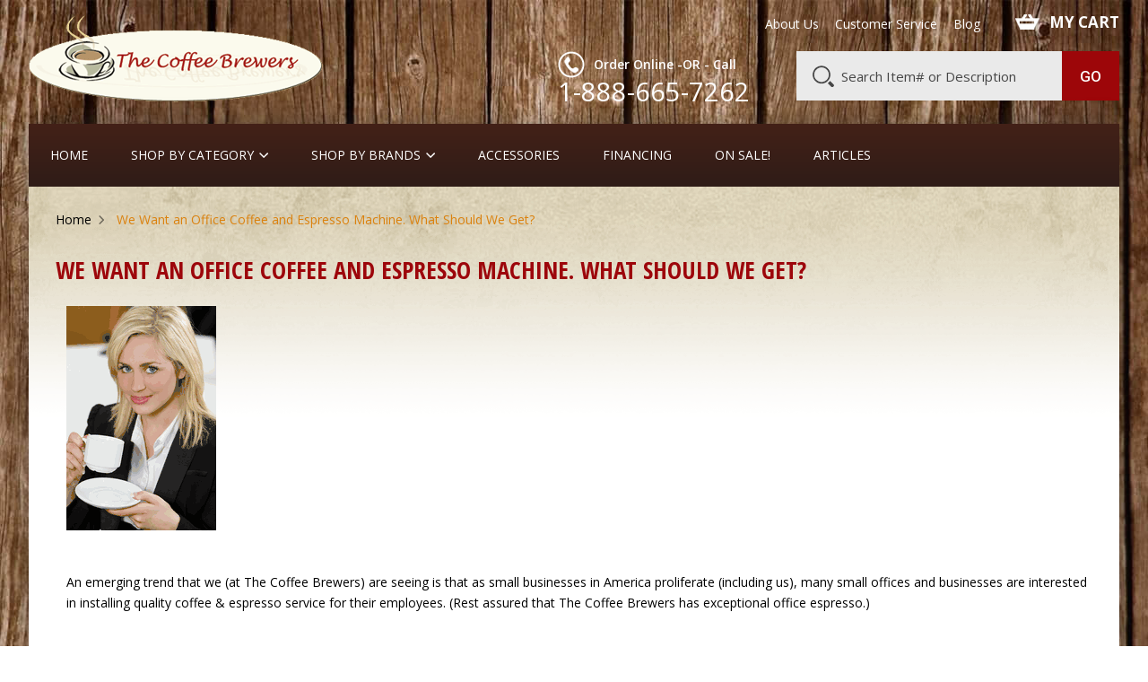

--- FILE ---
content_type: text/html
request_url: https://www.thecoffeebrewers.com/officecoffee.html
body_size: 14954
content:
<!DOCTYPE html PUBLIC "-//W3C//DTD XHTML 1.0 Strict//EN" "http://www.w3.org/TR/xhtml1/DTD/xhtml1-strict.dtd"><html><head><title>We Want an Office Coffee and Espresso Machine. What Should We Get?</title><meta name="keywords" content="We Want an Office Coffee and Espresso Machine. What Should We Get? " /><meta name="description" content="We Want an Office Coffee and Espresso Machine. What Should We Get? - An emerging trend that we (at The Coffee Brewers) are seeing is that as small businesses in America proliferate (including us), ..." /><meta http-equiv="X-UA-Compatible" content="IE=edge">
<meta name="format-detection" content = "telephone=no">
<meta name="viewport" content="user-scalable=no, width=device-width, initial-scale=1, maximum-scale=1.0">
<link rel="icon" type="image/ico" href="https://sep.turbifycdn.com/ty/cdn/yhst-14463325294384/favicon.ico"> 
<link href="https://fonts.googleapis.com/css?family=Open+Sans:300,300i,400,400i,600,600i,700,700i,800,800i" rel="stylesheet"> 
<link href="https://fonts.googleapis.com/css?family=Open+Sans+Condensed:300,300i,700&amp;subset=cyrillic,cyrillic-ext,greek,greek-ext,latin-ext,vietnamese" rel="stylesheet">
<link href="https://fonts.googleapis.com/css?family=Roboto:100,100i,300,300i,400,400i,500,500i,700,700i,900,900i" rel="stylesheet">
<link rel="stylesheet" type="text/css" href="main.css">
<link rel="stylesheet" type="text/css" href="https://sep.turbifycdn.com/ty/cdn/yhst-14463325294384/owl.carousel.min.css">
<link rel="stylesheet" type="text/css" href="responsive.css">
<link rel="stylesheet" type="text/css" href="https://sep.turbifycdn.com/ty/cdn/yhst-14463325294384/jquery.mmenu.all.css">
<link rel="stylesheet" type="text/css" href="https://sep.turbifycdn.com/ty/cdn/yhst-14463325294384/animate.css">
<!-- Global site tag (gtag.js) - Google Analytics -->
<script async src="https://www.googletagmanager.com/gtag/js?id=UA-31675416-1"></script>
<script>
  window.dataLayer = window.dataLayer || [];
  function gtag(){dataLayer.push(arguments);}
  gtag('js', new Date());

  gtag('config', 'UA-31675416-1');
</script><script language="javascript" type="text/javascript" src="https://sep.turbifycdn.com/ty/cdn/yhst-14463325294384/scFrameWork.js?t=1756565225&"></script>
<!--Solid Cactus Click to enlarge v3.0.2-->
<script language="javascript" type="text/javascript" src="https://sep.turbifycdn.com/ty/cdn/yhst-14463325294384/scImageEnlarge.js?t=1756565225&"></script><link rel="stylesheet" type="text/css" href="https://sep.turbifycdn.com/ty/cdn/yhst-14463325294384/scImageEnlarge.css?t=1756565225&"></head><body><div id="wrapper"><div class="container"> <header class="header">
        <div class="inner-header">
            <div class="top-header"> 
                  <div class="top-left">
                       <a href="#menu" class="nav_btn"><img src="https://sep.turbifycdn.com/ty/cdn/yhst-14463325294384/menu-icon.png" alt=""></a>
                        <div class="logo">
                           <a href="index.html"><img src="https://sep.turbifycdn.com/ty/cdn/yhst-14463325294384/logo.png" alt="coffee-brewers" title="coffee-brewers"></a>
                        </div>
                    </div> 
                  <div class="top-right">
                                <div class="head-top">
                                    <div class="top-menu wow animated fadeIn">
                                        <ul>
                                            <li><a href="info.html">About Us</a></li>
                                            <li><a href="service.html">Customer Service</a></li>
                                            <li><a href="http://blog.thecoffeebrewers.com/">Blog</a></li>
                                        </ul>
                                    </div>
                        
                                <div class="cart wow animated fadeIn"><a href="https://order.store.turbify.net/cgi-bin/wg-order?yhst-14463325294384"> MY CART</a></div>
                                 <div class="moblie-cart wow animated fadeIn"><a href="https://order.store.turbify.net/cgi-bin/wg-order?yhst-14463325294384"><img src="https://sep.turbifycdn.com/ty/cdn/yhst-14463325294384/my-cart.png" alt="cart" title="cart"></a></div>
                            </div>
                            
                            <div class="head-bottem">
                               <div class="call wow animated fadeIn">
                                    <div class="desktop-call"><p>Order Online -OR - Call</p> <span>1-888-665-7262</span></div>
                                    <div class="tab-call"><p>Order Online -OR - Call</p> <a href="tel:+1-888-665-7262"><span>1-888-665-7262</span></a></div>
                                    <div class="mob-call"><a href="tel:1-888-665-7262"><img src="https://sep.turbifycdn.com/ty/cdn/yhst-14463325294384/phone-icon.png" alt="call" title="call"></a></div>
                               </div>
                            
                        <div class="desktop-search">
<form method="GET" action="nsearch.html" id="searcharea">                         <input name="vwcatalog" type="hidden" value="yhst-14463325294384">
                          <input name="query" input placeholder="Search Item# or Description" type="text" />
                          <input type="submit" class="search-btn" value="Go" />
</form>
                      </div>
                    </div>
                    
                         <div class="mob-search">
                             <div class="search-icn"><img src="https://sep.turbifycdn.com/ty/cdn/yhst-14463325294384/search-icon.png" alt="Search" title="Search" /></div>
                                 <div class="search-div">
                                 <form method="GET" action="nsearch.html" id="searcharea">
                                  <input name="vwcatalog" type="hidden" value="yhst-14463325294384">
                                 <input name="query" input placeholder="Search Item# or Description" type="text" />
                                  <input value="Submit" type="submit" class="search-btn" />
                                 </form>
                                </div>
                             </div>
                         </div> 
                </div>
             </div>  
</header><div class="shadow-box"><div class="menu-sec"><a href="#menu" class="nav_btn"><img src="https://sep.turbifycdn.com/ty/cdn/yhst-14463325294384/menu-icon.png" alt=""></a><div class="desktop-menu"><ul><li><a href="index.html">Home</a></li><li class="open"><a href="#">SHOP BY CATEGORY</a><ul  class="megha"><li class="has-menu"><a href="accessories1.html">Accessories</a></li><li class="has-menu"><a href="airpots.html">Airpots & Urns</a></li><li class="has-menu"><a href="basuceandmat.html">Barista Supplies</a></li><li class="has-menu"><a href="caclsi.html">Cleaner Sinks w/Sprayers</a></li><li class="has-menu"><a href="clsu.html">Cleaners and Tools</a></li><li class="has-menu"><a href="mecamaesca.html">Coffee Dosing Scoops</a></li><li class="has-menu"><a href="commcoffee.html">Coffee Brewers</a></li><li class="has-menu"><a href="storagebins.html">Coffee Canisters & Bins</a></li><li class="has-menu"><a href="allgrinders.html">Coffee Grinders</a></li><li class="has-menu"><a href="coffee-tampers.html">Coffee Tampers</a></li><li class="has-menu"><a href="waesugcresets.html">Creamers & Sugar Bowls</a></li><li class="has-menu"><a href="coset.html">Cream, Sugar, Stir-Stix</a></li><li class="has-menu"><a href="harvest20oz.html">Cup&Saucer - set of 2 (20 oz) </a></li><li class="has-menu"><a href="espresscups.html">Demitasse Cups</a></li><li class="has-menu"><a href="demitasse-spoons.html">Demitasse Spoons</a></li><li class="has-menu"><a href="esprmachines.html"><b>ESPRESSO MACHINES</b></a></li><li class="has-menu"><a href="presspots.html">French Press</a></li><li class="has-menu"><a href="freq.html">Frothing Pitchers, etc.</a></li><li class="has-menu"><a href="hotwahe.html">Hot Water Steam Units</a></li><li class="has-menu"><a href="giftideas.html">Gift Ideas</a></li><li class="has-menu"><a href="knockboxes.html">Knockboxes</a></li><li class="has-menu"><a href="laartsu.html">Latte Art Supplies</a></li><li class="has-menu"><a href="fridgeboxes.html">Milk Refrigerators</a></li><li class="has-menu"><a href="otesma.html">Stovetop Espresso Pots</a></li><li class="has-menu"><a href="syrupssauces.html">Syrups, Sauces & Racks</a></li><li class="has-menu"><a href="tasu.html">Take-Out Cups, Lids, etc.</a></li><li class="has-menu"><a href="teapots.html">Teapots, Urns, Tea Chests</a></li><li class="has-menu"><a href="thermos.html">Thermal Carafes</a></li></ul></li><li class="open"><a href="shop-by-brand.html">Shop By Brands </a><ul class="megha"><li class="has-menu"><a href="coma.html">Commercial Espresso Machines</a></li><li class="has-menu"><a href="elektrapage.html">Elektra</a></li><li class="has-menu"><a href="gaggiapage.html">Gaggia</a></li><li class="has-menu"><a href="juracapresso.html">Jura</a></li><li class="has-menu"><a href="lapavonipage.html">LaPavoni</a></li><li class="has-menu"><a href="pasquinipage.html">BEZZERA</a></li><li class="has-menu"><a href="ranciliopage.html">Rancilio</a></li><li class="has-menu"><a href="vibiemme.html">Vibiemme</a></li></ul></li><li><a href="accessories1.html">Accessories</a></li><li><a href="leasing.html">Financing</a></li><li><a href="salepage.html">On Sale!</a></li><li><a href="articles.html">Articles</a></li></ul></div><div class="sticky-right"><div class="mob-call-sticky"><a href="tel:+1-888-665-7262"><img src="https://sep.turbifycdn.com/ty/cdn/yhst-14463325294384/phone-icon.png" alt="call" title="call"></a></div><div class="search-btn-sticky"><span class="search"><a href="javascript:;"><img src="https://sep.turbifycdn.com/ty/cdn/yhst-14463325294384/sticky-search-icon.png" alt="search" title="search"></a></span><div class="search-div"><form method="GET" action="nsearch.html" id="searcharea"><input name="vwcatalog" type="hidden" value="yhst-14463325294384"><input name="query" input placeholder="Search Item# or Description" type="text" /><input value="Submit" type="submit" class="search-btn" /></form></div></div><div class="my-cart-sticky"><div class="cart"><a href="https://order.store.turbify.net/yhst-14463325294384/cgi-bin/wg-order?yhst-14463325294384"></a></div></div></div><div class="mobile-nav"><nav id="menu"><ul><li class="active"><a href="index.html">Home</a></li><li class="open"><a href="#">SHOP BY CATEGORY</a><ul><li class="has-menu"><a href="accessories1.html">Accessories</a></li><li class="has-menu"><a href="airpots.html">Airpots & Urns</a></li><li class="has-menu"><a href="basuceandmat.html">Barista Supplies</a></li><li class="has-menu"><a href="caclsi.html">Cleaner Sinks w/Sprayers</a></li><li class="has-menu"><a href="clsu.html">Cleaners and Tools</a></li><li class="has-menu"><a href="mecamaesca.html">Coffee Dosing Scoops</a></li><li class="has-menu"><a href="commcoffee.html">Coffee Brewers</a></li><li class="has-menu"><a href="storagebins.html">Coffee Canisters & Bins</a></li><li class="has-menu"><a href="allgrinders.html">Coffee Grinders</a></li><li class="has-menu"><a href="coffee-tampers.html">Coffee Tampers</a></li><li class="has-menu"><a href="waesugcresets.html">Creamers & Sugar Bowls</a></li><li class="has-menu"><a href="coset.html">Cream, Sugar, Stir-Stix</a></li><li class="has-menu"><a href="harvest20oz.html">Cup&Saucer - set of 2 (20 oz) </a></li><li class="has-menu"><a href="espresscups.html">Demitasse Cups</a></li><li class="has-menu"><a href="demitasse-spoons.html">Demitasse Spoons</a></li><li class="has-menu"><a href="esprmachines.html"><b>ESPRESSO MACHINES</b></a></li><li class="has-menu"><a href="presspots.html">French Press</a></li><li class="has-menu"><a href="freq.html">Frothing Pitchers, etc.</a></li><li class="has-menu"><a href="hotwahe.html">Hot Water Steam Units</a></li><li class="has-menu"><a href="giftideas.html">Gift Ideas</a></li><li class="has-menu"><a href="knockboxes.html">Knockboxes</a></li><li class="has-menu"><a href="laartsu.html">Latte Art Supplies</a></li><li class="has-menu"><a href="fridgeboxes.html">Milk Refrigerators</a></li><li class="has-menu"><a href="otesma.html">Stovetop Espresso Pots</a></li><li class="has-menu"><a href="syrupssauces.html">Syrups, Sauces & Racks</a></li><li class="has-menu"><a href="tasu.html">Take-Out Cups, Lids, etc.</a></li><li class="has-menu"><a href="teapots.html">Teapots, Urns, Tea Chests</a></li><li class="has-menu"><a href="thermos.html">Thermal Carafes</a></li></ul></li><li class="open"><a href="shop-by-brand.html">Shop By Brands </a><ul><li class="has-menu"><a href="coma.html">Commercial Espresso Machines</a></li><li class="has-menu"><a href="elektrapage.html">Elektra</a></li><li class="has-menu"><a href="gaggiapage.html">Gaggia</a></li><li class="has-menu"><a href="juracapresso.html">Jura</a></li><li class="has-menu"><a href="lapavonipage.html">LaPavoni</a></li><li class="has-menu"><a href="pasquinipage.html">BEZZERA</a></li><li class="has-menu"><a href="ranciliopage.html">Rancilio</a></li><li class="has-menu"><a href="vibiemme.html">Vibiemme</a></li></ul></li><li><a href="accessories1.html">Accessories</a></li><li><a href="leasing.html">Financing</a></li><li><a href="salepage.html">On Sale!</a></li><li><a href="info.html">About</a></li><li><a href="service.html">Customer Service</a></li><li><a href="blog.html">Blog</a></li></ul></nav></div></div><div class="innerpage-container"><div class="breadcrumb wow animated fadeIn"><ul><li><a href="index.html">Home</a></li><li>We Want an Office Coffee and Espresso Machine. What Should We Get?</li></ul></div><div class="page-heading wow animated fadeIn"><h1>We Want an Office Coffee and Espresso Machine. What Should We Get?</h1></div><div class="static-content listing-peragraph"><div class="static-content-image"><img src="https://s.turbifycdn.com/aah/yhst-14463325294384/we-want-an-office-coffee-and-espresso-machine-what-should-we-get-28.gif" width="167" height="250" border="0" hspace="0" vspace="0" alt="We Want an Office Coffee and Espresso Machine. What Should We Get?" /></div><p><html>
<font size="2">
<p>
An emerging trend that we (at The Coffee Brewers) are seeing is that as small businesses in America proliferate (including us), many small offices and businesses are interested in installing quality coffee & espresso service for their employees. (Rest assured that The Coffee Brewers has exceptional office espresso.)
</p><p>
This is an excellent "perq" for employees, and it also keeps the employees in the office longer. Why should they run out to Starbucks and spend a fortune, when they could make quality coffee or espresso at the office (and continue working)? Or at least, your employees could increase their communication and teaming within the office by chatting at the coffee machine. This is much better than having them run across the street to Starbucks, and your employees will be grateful to you for sparing them the money this would cost at Starbucks.
</p><p>
We frequently get calls from offices (usually by an Administrative Assistant that was assigned to figure this out), and most of those calls are very similar. There is usually a long list of functionality and other requirements that were specified by "the boss" who doesn't understand very much about coffee and espresso equipment. Most of the functionality and "requirements" that we hear are the same in every office. And of course, there is a budget.
</p><p>
At The Coffee Brewers, we fully understand that most working people who are not in the coffee business don't have much familiarity with how coffee and espresso drinks are made, nor do they have a realistic expectation as to what certain functionality is likely to cost. Many times, the list of "requirements" are mutually conflicting requirements, and the budget is a number made up by someone who doesn't know what espresso equipment should cost.
</p><p>
To give you an example, try going to your local car dealer and saying, "I want a nice car. I would like enough room to fit my 4 kids and their friends and their sports equipment when we go to games, but I also like the feel of the road, and would like to be able to do some sporty driving. When cruising on an open highway, I would like to be able to accellerate to 120 MPH (of course, without the kids in the car) and want the car to handle pretty well at that speed. And by the way, when I go on vacation to the lake, I need to tow my boat with it. I also believe in conservation, so I want something that gets about 35 miles to the gallon. My husband/wife says that we can afford to spend about $15,000, but not much more."
</p><p>
An unscrupulous car dealer would tell you that he has just the car for you, and would sell you a $15,000 car that would not meet any of your objectives. A scrupulous dealer would have an honest talk with you, and would figure out which of your "wants" is the most important to you, including your budget. We, at The Coffee Brewers, don't want to sell you something that you won't be happy with. The purpose of this article is to explain what your reasonable expectations should be, both in terms of pricing and functionality for office coffee equipment.
</p><p>
The truth is that you will likely not get every feature that you want, and you will likely spend more money than you had initially guessed to get good quality equipment that will work well for you. But if you heed our advice, you will not waste your money on equipment that won't really do what you need it to.
</p><p>
We will explain all of this by running through the usual features that are sought in office coffee and espresso service. We will explain what each general feature entails, and we will offer a few pointers and suggestions.
</p><p><b>
"We Want Push-Button Simplicity"
</b></p><p>
Usually, the first requirement that people have is that the machinery have push button simplicity so that people need not know much about how to operate the equipment. They would like for any employee to be able to simply push a button to get their choice of coffee, espresso, cappuccino, latte, or tea, with the coffee ground fresh to order. This is a very reasonable and a nice objective, but not a realistic one unless money is of no consequence.
</p><p>
We do carry commercial equipment that will do all of this for you. For example, we carry a <a href="egro5511.html">Rancilio Egro 5511</a> Superautomatic which grinds the coffee to order, and makes a range of coffee drinks with the push of a button. It does not froth the milk and add it automatically. A steam wand on the machine must be used by the operator to froth the milk in a pitcher, and then pour it into espresso for cappuccino. This retails for about $13,000. For $19,000, the <a href="egro5513.html">Rancilio Egro 5513</a> Ultra Automatic will automatically froth milk and add it for you. We have similar machines by FAEMA in the same price range. Our guess is that this is a lot more than you had planned on spending for "simplicity."
</p><p>
We do carry home versions of espresso machines that can do similar things for about 10X less in price. Under our "<a href="suesma.html">Superautomatic</a>" and "<a href="ulauescoce.html">Ultra-Automatic</a>" categories in our "<a href="esma1.html">Home Espresso Machines</a>" section, you will find some very nice models made by Bosch, Gaggia, Saeco, and Solis. Any of these will work nicely in the home, but you should only consider the higher-end (over $1,5000) for office use. And there are some big caveats that come with this:
<ul><li>
These machines are not made to produce large volumes of drinks (e.g., 50+ per day). They are meant for home use (e.g., 10-20 drinks a day). While you can use them more heavily than this, you should expect to wear the machine out pretty quickly if you do.
</li><li>
It is not a good idea to have many people playing around with the machine and constantly changing the settings. Two things will happen if you do. First, those who don't know how to use the machine will tend to get random strengths and volumes of coffee, as the settings are always being changed. If the coffee is not consistent, people will not like it, and will stop using it. This defeats the purpose. The only way to avoid this is for everyone to know how to change the settings, and for everyone to change them to their liking for each cup. This is no longer "push button simplicity." Second, sooner or later you will break the machine - especially if you keep adjusting the grinder. If you get a machine like this, it is best to have one person set it up, and to tell everyone else to leave it as is, and not to keep altering the settings.
</li><li>
While the "<a href="ulauescoce.html">Ultra-Automatics</a>" have what is usually called a "cappuccinatore" feature (a mechanism that draws milk from a container, froths it, and adds it to the coffee), this is more of a curiosity in machines in this price range, and you may be disappointed with the results. While these can work for you, don't count on it. This feature works great in our $19,000 commercial machines. In home machines, it is usually more trouble than it's worth. The fact that all of these machines also have an external steam wand (for the manual frothing of milk) belies the fact that you are generally better off doing it yourself. So plan on everyone learning to froth milk. It isn't hard to learn. The problem is that people will have to be considerate, and clean up after themselves.
</li></ul></p>
<p>
In a small office (say 5-6 people) a <a href="suesma.html">superautomatic</a> in the $1,500+ range can work nicely if you follow the advice above. In an office of 20+ people, you shouldn't try it. You should look at the <a href="smcomaforsms.html">small espresso machines made for commercial use.</a> These do not grind the coffee and do everything at the push of a button. People will have to learn to make espresso.
</p><p>
If you have a medium sized office and can afford it, there are medium sized commercial superautomatics that are about half the price of the large $14,000-$19,000 machines that we've already discussed. In fairness, the large machines that were discussed are capable of making 100-200 drinks per hour. You probably don't need this in an office (unless you are a huge company).
</p><p>
In the $8,000 range, we carry a line of mid-sized superautomatic machines will do it all at a more moderate volume (e.g., 100-200 drinks per day). This is well above the capability of a home machine, but below what you would need in a busy coffee shop. It might be just right for a medium to large office. Take a look at our <a href="	wmfseries1400.html">WMF Series 1400</a>  superautomatics in our Commercial Espresso Machines section.
</p><p>
WMF is a company that has been providing high-end restaurants and hotels with fine dining equipment (including tableware) in the US for over 150 years. The <a href="wmfseries1400.html">WMF Series 1400</a>  superautomatic coffee and espresso machines were designed and manufactured in Germany for upscale hotel use. There are three models of the <a href="wmfseries1400.html">WMF Series 1400</a>  superautomatic machines.
</p><p>
All <a href="wmfseries1400.html">WMF Series 1400s</a> have two hoppers for coffee beans so that you can have two different coffees: an espresso blend and a regular coffee blend. Two of the models also have a third hopper for cocoa powder that allows you to make hot chocolate, mocha, and other chocolate-based coffee drinks. One of the machines has a split hopper for powders so that you can use a second powder (e.g., vanilla). And all of these machines have a cold milk input, and will froth or steam the milk to order. While you can simply run the milk line into a milk container on the counter, the <a href="wmfseries1400.html">WMF Series 1400</a> machines have an optional <a href="wmf1400fridge.html">milk refrigerator</a> that fits inside the machine and keeps the milk cold.
</p><p>
But if the <a href="wmfseries1400.html">WMF Series 1400</a> machines are outside your budget, another option that you should consider is getting one of our "<a href="stations.html">Single Brew Hot beverage Systems</a>" by Cafejo. These do not make canonical espresso, but they make a wide range of hot coffee and tea beverages in single cup servings using pods.
</p><p>
The <a href="cj1000.html">CJ-1000</a> is a pod brewer. You simply choose a coffee pod or tea pod (we carry <a href="copods.html">22 different kinds of coffee pods</a> and <a href="teapods.html">13 kinds of tea pods</a>), place it into a tray, and push a button. The <a href="cj1000.html">CJ-1000</a> also has a hot-water spigot so that your employees can make hot cocoa or soup (e.g., ramen). It sells for about $1,000.
</p><p>
The <a href="cj2000.html">CJ-2000</a> is a little fancier. In addition to the features of the <a href="cj1000.html">CJ-1000</a>, the <a href="cj2000.html">CJ-2000</a> also has two internal powder hoppers, and will automatically blend <a href="vanilla.html">cocoa or vanilla powder</a> into your pod-based coffee or tea beverage to make a much wider range of drinks, including one called "cappuccino" (which is not a canonical cappuccino, but which is rich and creamy nonetheless). 
</p><p>
<b>"We Want Coffee, Espresso, Cappuccino, Latte, Etc."</b>
</p><p>
Again, this is totally reasonable, and it is good to offer the entire range of hot beverages. While you many not be one of them, many people that ask do not realize (at first) that coffee and espresso are different concoctions, and that each requires different equipment. (Cappuccino and latte are beverages based on espresso.)
</p><p>
Thus, there is no such thing as a "Coffee & Espresso Machine," although some of the superautomatic espresso machines will make a more voluminous and diluted espresso drink (called an "Americano") that is similar to coffee. If you want espresso, and if you also want good drip coffee, you will need to buy an espresso machine AND a drip coffee machine. That's the fact.
</p><p>
If you have a large office, you should consider getting a <a href="commcoffee.html">commercial drip coffee machine</a>. The very low end of this category are simple <a href="pourovers.html">pourover drip coffee brewers</a> that we sell for under $400. (A "pourover" is a machine that you fill with water manually.) <a href="automatics.html">Plumbed automatic coffee brewers</a> will run $600 or more, and the fancier <a href="precisionbrew.html">digital precision coffee brewers</a> (with microprocessor controls to do brewing profiles) will run at $800-$1,000.
</p><p>
If you want to spend a little less, look at our <a href="brewers.html">coffee brewers in the home and office category</a>. These are nearly the same machines. The difference is that the commercial machines are NSF certified, which is a required certification for commercial food service (e.g., in a restaurant). They are slightly more rugged, although the machines in the Home and Office category will work just fine in a medium sized office (30 people or less).
</p><p>
For espresso, if you have read the preceding section, and think that you can get by with a <a href="suesma.html">home superautomatic espresso machine</a>, then fine. But if you have a larger office, you should probably get a <a href="smcomaforsms.html">small commercial espresso machine</a>, which will cost about $2,000. People that want espresso will need to learn how to load the portafilter with coffee, how to tamp the coffee correctly, and how to turn the machine on and off (there are semiautomatic and automatic versions).
</p><p>
More importantly, people will need to learn to be considerate, and to clean up when they are done. In addition, to keep your espresso machine functioning for a long life, you will need to use softened (or distilled) water, and you will have to clean it daily by running a backwash. Everyone in the office needs to be told not to fill the machine with tap water.
</p><p>
You can read about how to do all of these things (tamping coffee, and operating and cleaning the espresso machine) in our articles under "<a href="bate.html">Barista Techniques</a>." None of them are hard. But someone in your office will have to be responsible for cleaning the espresso machine every day. It should be backwashed at least weekly, and even more if used heavily. If you don't do this, the machine will break down and become unusable over time. 
</p><p>
<b>"We Want Freshly Ground Coffee"</b>
</p><p>
This is an excellent idea, and it will make for better coffee and espresso. In fact for espresso, it is almost a "must," as the quality of espresso can be very sensitive to the recency of the grind. In addition, doing a good espresso extraction requires that the granularity of the grind be "just so," and sometimes the grind needs to be adjusted. The best way to do this is with an espresso grinder.
</p><p>
An "espresso grinder" is just a <a href="allgrinders.html">coffee grinder</a> that is set up to accommodate the portafilter from your espresso machine. (The portafilter is the handle and basket that holds the ground coffee.) Many espresso grinders have a "dosing function." The "doser" is a cylindrical piece in the bottom of the grinding chamber that has (usually) six compartments, each of which holds a dose of coffee. The dosing lever is on the outside of the coffee grinder. When you pull the dosing lever, the doser is rotated 1/6 of a turn, and it drops a dose of coffee into your portafilter basket.
</p><p>
To grind coffee for espresso, fill the hopper with coffee beans, and turn the grinder on to fill the dosing chamber with ground coffee. Use the doser to fill the portafilter, and then make espresso. Whenever the level of coffee in the dosing chamber gets low, you will need to turn the grinder on to refill it. At the end of the day, you should not leave ground coffee in the dosing chamber. It will lose flavor, and will absorb moisture. This is bad for the espresso, and bad for the grinder.
</p><p>
Empty the dosing chamber by repeatedly pulling the dosing lever. You can even open up the chamber and sweep it out with a grinder brush. You should pour any unground beans left in the hopper into an airtight container for storage overnight. Similarly, save the ground coffee in an airtight container. You should not use leftover ground coffee for espresso, but it will be just fine for drip coffee.
</p><p>
If you have a small office (5 people), a <a href="coffeegrinders1.html">home grinder</a> in the $200 range will be adequate. For a medium to large office (20+ people), you will need to get a <a href="mediumgrinders.html">medium sized commercial coffee grinder</a>, which will cost $400-$600. If you choose the same brand grinder as your espresso machine, the loading bay of the grinder will fit your portafilter.
</p><p>
We do not recommend using the espresso grinder to grind coffee for your drip coffee. Drip coffee requires a coarser grind, and it is not advisable to keep changing the settings on your espresso grinder, or your espresso will not be consistent. The taste of drip coffee is not as sensitive to the freshness of the grind. If you are on a budget, use <a href="coco.html">pre-ground coffee</a> for drip coffee.
</p><p>
But if you want to grind fresh coffee for drip coffee, you should get a second grinder. If you have a very large office, and will be grinding LOTS of coffee, consider buying a <a href="retailgrind.html">retail coffee grinder</a>. This the type of grinder that you see in grocery stores, for grinding bulk roasted coffee beans. These will cost between $700-$1,000.
</p><p>
We also carry commercial drip coffee machines that have grinders in them, and that grind coffee "to order" immediately before brewing it (see our "<a href="grindandbrews.html">Grind-and-Brew Systems</a>"). These are very nice, and make great drip coffee. But many people are shocked to learn that they cost over $2,000.
</p><p>
<b>"We Want a Coffee Maker That is Connected to Plumbing"</b>
</p><p>
This is a good choice if you will be making lots of coffee and/or using the hot water spigot for tea. But if you are on a budget, you should look at the "pourover" systems. A <a href="pourovers.html">pourover coffee brewer</a> is one that you fill with water manually. For an office, you should get a pourover espresso machine. You will not need to plumb an espresso machine unless you are a commercial coffee shop, like Starbucks. But you might want to plumb your drip coffee machine.
</p><p>
Plumbed coffee machines cost a few hundred dollars more than the pourovers. And you might need to pay a plumber to connect it. Our <a href="automatics.html">automatic drip coffee machines</a> will function either way. You might consider buying one of those and operating it as a pourover initially. You can connect it to a water line later if that seems to make sense, and you decide to hire a plumber.
</p><p>
The <a href="office.html">coffee machines in our Home and Office section</a> can be connected to plumbing by anyone (i.e., you do not need a plumber) using our <a href="instkit.html">Plumbing Installation Kit</a>. All you need is access to a water pipe. This connects to your water line using a "saddle valve" which fits over the water pipe and punctures it in a controlled way. While saddle valves are not the ideal way to connect to plumbing, they can be installed by anyone with no special equipment.
</p><p>
We do not recommend that you connect our commercial machines with saddle valves. Instead, have a plumber install a water outlet with a shutoff valve near the place in which you are going to locate your machine.
</p><p>
If your building does not have a water filter, we highly recommend installing a water filter (see our "<a href="waterfilters.html">Water Filters</a>" section) to remove any particulate matter, and to reduce scaling. As we have already said, for plumbed espresso machines, you MUST use a <a href="8liwasocaun.html">water softener</a> (in fact, most warrantees will be void if you do not). For pourover espresso machines, use softened water or distilled water mixed with a small amount of tap water.
</p> 
<p align="center">
...written by your friends at
<a href="index.html">The Coffee Brewers</a>
</p>
</font>
</html></p></div></div></div><footer class="footer">
   
        <div class="newsletter-div">
            <div class="news-outer-div wow animated fadeIn">
                <div class="news-text">
                    <h3>Sign up for our Newsletter</h3>
                    <p>Get exclusive offers, and be the first to hear about new brands, styles and more!</p>
                </div>
                    <div class="news-form">                   
<!-- Begin Mailchimp Signup Form -->
<div id="mc_embed_signup">
<form action="https://thecoffeebrewers.us18.list-manage.com/subscribe/post?u=e6b35ac1de453c870da649957&amp;id=19fa9cea21" method="post" id="mc-embedded-subscribe-form" name="mc-embedded-subscribe-form" class="validate" target="_blank" novalidate>
   <div id="mc_embed_signup_scroll">

<div class="mc-field-group">
<input type="email" value="" name="EMAIL" class="required email placeholder" id="mce-EMAIL" placeholder="Enter your email address">
</div>
    <!-- real people should not fill this in and expect good things - do not remove this or risk form bot signups-->
   <div style="position: absolute; left: -5000px;" aria-hidden="true"><input type="text" name="b_e6b35ac1de453c870da649957_19fa9cea21" tabindex="-1" value=""></div>
  <input type="submit" value="Sign up now" name="subscribe" id="mc-embedded-subscribe" class="button">
   <div id="mce-responses" class="clear">
<div class="response" id="mce-error-response" style="display:none"></div>
<div class="response" id="mce-success-response" style="display:none"></div>
</div>

</form>
</div>
<script type='text/javascript' src='//s3.amazonaws.com/downloads.mailchimp.com/js/mc-validate.js'></script><script type='text/javascript'>(function($) {window.fnames = new Array(); window.ftypes = new Array();fnames[0]='EMAIL';ftypes[0]='email';fnames[1]='FNAME';ftypes[1]='text';fnames[2]='LNAME';ftypes[2]='text';fnames[3]='ADDRESS';ftypes[3]='address';fnames[4]='PHONE';ftypes[4]='phone';}(jQuery));var $mcj = jQuery.noConflict(true);</script>
<!--End mc_embed_signup-->
                    </div>
            </div>
        </div>
</div>
        
          <div class="footer-div">            
            <div class="footer-top">
            <div class="inner wow animated fadeIn">
                    <div class="block-1">
                        <div class="footer-call"><p>Call <strong>1-888-665-7262</strong></p></div>
                        <div class="footer-email"><p>Email : <strong><a href="mailto:sales@thecoffeebrewers.com">sales@thecoffeebrewers.com</a></strong></p></div>
                    </div>
                    <div class="block-2">
  <ul class="social-media">                           
<li class="facebook"><a href="https://www.facebook.com/mycoffeebrewers/" target="_blank"></a></li>
 <li class="instagram"><a href="https://www.instagram.com/javacoffeebrewers/" target="_blank"></a></li>
<li class="blog"><a href="http://blog.thecoffeebrewers.com" target="_blank"></a></li>  
<li class="pinterest"><a href="https://www.pinterest.com/semmas/coffee-stuff/   " target="_blank"></a></li>                       
                        </ul>
                    </div>
                    <div class="block-3">
                       <div class="payment-opt">
                        <ul>
                            <li><img src="https://sep.turbifycdn.com/ty/cdn/yhst-14463325294384/visa-icon.png" alt="Visa" title="Visa"/></li>
                            <li><img src="https://sep.turbifycdn.com/ty/cdn/yhst-14463325294384/mastercard-icon.png" alt="MasterCard" title="MasterCard"/></li>
                            <li><img src="https://sep.turbifycdn.com/ty/cdn/yhst-14463325294384/americanex-icon.png" alt="AmericanExpress" title="AmericanExpress"/></li>
                            <li><img src="https://sep.turbifycdn.com/ty/cdn/yhst-14463325294384/discover-icon.png" alt="Discover" title="Discover"/></li>

                        </ul>
                    </div>
                    </div>
                    </div>
                    
                    
            </div>
            
            <div class="footer-links wow animated fadeIn">
                        <ul>
                            <li><a href="index.html">Home</a></li>
                            <li><a href="info.html">About Us</a></li>
                            <li><a href="privacypolicy.html">Privacy Policy</a></li>
                            <li><a href="service.html">Customer Service</a></li>
                            <li><a href="contact.html">Contact Us </a></li>
                            <li><a href="http://blog.thecoffeebrewers.com/">Blog</a></li>
                            <li><a href="testimonial.html">Testimonials</a></li>
                            <li><a href="terms.html">Terms and Condition</a></li>
                            <li><a href="ind.html">Site Map</a></li>
                        </ul>
            </div>
            
            <div class="footer-btm">
               
                    <p class="copyright">Copyright � 2023 The Coffee Brewers. <span>All Rights Reserved.</span></p>
                
            </div>
        </div>
 
</footer></div></div><script type="text/javascript" src="https://code.jquery.com/jquery-3.2.1.min.js"></script>
<script type="text/javascript" src="https://sep.turbifycdn.com/ty/cdn/yhst-14463325294384/owl.carousel.min.js"></script>
<script type="text/javascript" src="https://sep.turbifycdn.com/ty/cdn/yhst-14463325294384/jquery.mmenu.min.all.js"></script>
<script type="text/javascript" src="https://sep.turbifycdn.com/ty/cdn/yhst-14463325294384/wow.min.js"></script>

<!--mobile navbar js start-->
<script type="text/javascript">
$(function() {
                    $('nav#menu').mmenu({
                            extensions    : [ 'effect-slide-menu', 'pageshadow' ],
                            searchfield    : false,
                            counters    : false,
        
                            navbars        : [
                                {
                                    position    : 'top',
                                    content        : [
                                        'prev',
                                        'title',
                                        'close'
                                    ]
                                }
                            ]
                        });
                });
 </script>
<!--mobile navbar js end-->
            <!--slider js start-->
<script type="text/javascript">
var owl = $('.slider-inner');
owl.owlCarousel({
nav: false,
dots: true,
autoplay: true,
lazyLoad: true,
loop: true,
autoplaySpeed: 5000,
items: 1,
animation: true,
touchDrag:false,
mouseDrag:false,
animateOut: 'fadeOut',
animateIn: 'fadeIn',
 smartSpeed:700,
responsiveClass:true,
responsive:{
0:{
items:1
},
568:{
items:1
},
640:{
items:1
},
768:{
items:1
},
1024:{
items:1

},                    
1171:{
items:1
},
1321:{
items:1
} 
} 
});
$('.play').on('click',function(){
    owl.trigger('play.owl.autoplay',[3000])
})
$('.stop').on('click',function(){
    owl.trigger('stop.owl.autoplay')
})
</script>
<!--slider js end-->    
<!--our best seller and about products slider js start-->
 <script type="text/javascript">
 
 $('.feature').owlCarousel({
    loop:true,
    margin:23,
    nav:true,
    navText: [ 'Previous', 'Next' ],
    responsiveClass:true,
    responsive:{
        320:{
            items:1,
            
        },   
        639:{
            items:2,
           
        }, 
         640:{
            items:2,
           
        },
         768:{
            items:2,
            
        },
        1000:{
            items:2,
            
        },
         1023:{
            items:2,
            margin:15,
           
        },
         1024:{
            items:3,
           
        },
        1279:{
            items:4,
           
        },
        1280:{
            items:4,
            nav:true
            
        }
    }
})



 $('.products-box').owlCarousel({
    loop:true,
    margin:8,
    navText: [ 'Previous', 'Next' ],
    responsiveClass:true,
    responsive:{
        0:{
            items:1,
            nav:true
        },
         320:{
            items:1,
            nav:true
        },
         567:{
            items:1,
            nav:true
        },
        639:{
            items:2,
            nav:true,
        },
        640:{
            items:2,
            nav:true,
        },
         767:{
            items:2,
            nav:true,
        },
        768:{
            items:3,
            nav:true,
        },
        1023:{
            items:3,
            nav:true,
        },
         1024:{
            items:2,
            nav:true,
        },
        1216:{
            items:2,
            nav:true,
         },
         1279:{
            items:2,
            nav:true,
         },
          1280:{
            items:2,
            nav:true,
        }, 
         1440:{
            items:2,
            nav:true,
            loop:false
        }  
    }
})
 

</script>
<!--our best seller and about products slider js end-->
<script type="text/javascript">              
  function nvalidate()
    {
if(document.newsletter.Email.value == "" || !validate_email(document.newsletter.Email.value))
        {
            alert("Please enter proper E-mail");
            document.newsletter.Email.focus();
            return false;
        }
        }
          function validate_email(e) {
        var str = e;
        var filter = /^([\w-]+(?:\.[\w-]+)*)@((?:[\w-]+\.)*\w[\w-]{0,66})\.([a-z]{2,6}(?:\.[a-z]{2})?)$/i;
        
        if (!filter.test(str)) return false;
        else return true;
    }
    </script> 


<!--placeholder js start-->
<script type="text/javascript">
             $('[placeholder]').focus(function() {
              var input = $(this);
              if (input.val() == input.attr('placeholder')) {
                input.val('');
                input.removeClass('placeholder');
              }
            }).blur(function() {
              var input = $(this);
              if (input.val() == '' || input.val() == input.attr('placeholder')) {
                input.addClass('placeholder');
                input.val(input.attr('placeholder'));
              }
            }).blur().parents('form').submit(function() {
              $(this).find('[placeholder]').each(function() {
                var input = $(this);
                if (input.val() == input.attr('placeholder')) {
                  input.val('');
                }
              })
            });
        </script>
<!--placeholder js end-->

<!--sticky header js start-->
<script type="text/javascript">
$(window).scroll(function () {
                if ($(window).scrollTop() > 130){
                  $('#wrapper').addClass('sticky');
                } else {
                  $('#wrapper').removeClass('sticky');
                }
            }); 
            $(".search-btn-sticky .search").click(function(){
                    $(".search-btn-sticky .search-div").slideToggle(300);
                    $(this).parent().toggleClass("active");
                });
</script>
<!--sticky header js end-->

<script type="text/javascript" src="https://vendor1.leasestation.com/one-liner.js?vc=qhh95rw" id="leasestation-api"></script>
<script type="text/javascript">
    adroll_adv_id = "C5K4HDYP4JDHHJ453ZSTDD";
    adroll_pix_id = "7AIXI44KT5BPFBJ3XKP6MV";
    (function () {
        var _onload = function(){
            if (document.readyState && !/loaded|complete/.test(document.readyState)){setTimeout(_onload, 10);return}
            if (!window.__adroll_loaded){__adroll_loaded=true;setTimeout(_onload, 50);return}
            var scr = document.createElement("script");
            var host = (("https:" == document.location.protocol) ? "https://s.adroll.com" : "http://a.adroll.com");
            scr.setAttribute('async', 'true');
            scr.type = "text/javascript";
            scr.src = host + "/j/roundtrip.js";
            ((document.getElementsByTagName('head') || [null])[0] ||
                document.getElementsByTagName('script')[0].parentNode).appendChild(scr);
        };
        if (window.addEventListener) {window.addEventListener('load', _onload, false);}
        else {window.attachEvent('onload', _onload)}
    }());
</script>
  <script>
$(document).ready(function() {
var num_cols = 4,
    container = $('ul.megha'),
    listItem = 'li.has-menu',
    listClass = 'menu';
    container.each(function() {
        var items_per_col = new Array(),
        items = $(this).find(listItem),
        min_items_per_col = Math.floor(items.length / num_cols),
        difference = items.length - (min_items_per_col * num_cols);
        for (var i = 0; i < num_cols; i++) {
            if (i < difference) {
                items_per_col[i] = min_items_per_col + 1;
            } else {
                items_per_col[i] = min_items_per_col;
            }
        }
        for (var i = 0; i < num_cols; i++) {
            $(this).append($('<li ></li>').addClass(listClass));
            for (var j = 0; j < items_per_col[i]; j++) {
                var pointer = 0;
                for (var k = 0; k < i; k++) {
                    pointer += items_per_col[k];
                }
                $(this).find('.' + listClass).last().append(items[j + pointer]);
            }
        }
    });
    	
});

</script><script type="text/javascript">

  var _gaq = _gaq || [];
  _gaq.push(['_setAccount', 'UA-33194819-1']);
  _gaq.push(['_trackPageview']);

  (function() {
    var ga = document.createElement('script'); ga.type = 'text/javascript'; ga.async = true;
    ga.src = ('https:' == document.location.protocol ? 'https://ssl' : 'http://www') + '.google-analytics.com/ga.js';
    var s = document.getElementsByTagName('script')[0]; s.parentNode.insertBefore(ga, s);
  })();

</script>

<script type="text/javascript">
    adroll_adv_id = "C5K4HDYP4JDHHJ453ZSTDD";
    adroll_pix_id = "7AIXI44KT5BPFBJ3XKP6MV";
    (function () {
        var _onload = function(){
            if (document.readyState && !/loaded|complete/.test(document.readyState)){setTimeout(_onload, 10);return}
            if (!window.__adroll_loaded){__adroll_loaded=true;setTimeout(_onload, 50);return}
            var scr = document.createElement("script");
            var host = (("https:" == document.location.protocol) ? "https://s.adroll.com" : "http://a.adroll.com");
            scr.setAttribute('async', 'true');
            scr.type = "text/javascript";
            scr.src = host + "/j/roundtrip.js";
            ((document.getElementsByTagName('head') || [null])[0] ||
                document.getElementsByTagName('script')[0].parentNode).appendChild(scr);
        };
        if (window.addEventListener) {window.addEventListener('load', _onload, false);}
        else {window.attachEvent('onload', _onload)}
    }());
</script><script type="text/javascript" id="yfc_loader" src="https://turbifycdn.com/store/migration/loader-min-1.0.34.js?q=yhst-14463325294384&ts=1756565225&p=1&h=order.store.turbify.net"></script></body>
<script type="text/javascript">
csell_env = 'ue1';
 var storeCheckoutDomain = 'order.store.turbify.net';
</script>

<script type="text/javascript">
  function toOSTN(node){
    if(node.hasAttributes()){
      for (const attr of node.attributes) {
        node.setAttribute(attr.name,attr.value.replace(/(us-dc1-order|us-dc2-order|order)\.(store|stores)\.([a-z0-9-]+)\.(net|com)/g, storeCheckoutDomain));
      }
    }
  };
  document.addEventListener('readystatechange', event => {
  if(typeof storeCheckoutDomain != 'undefined' && storeCheckoutDomain != "order.store.turbify.net"){
    if (event.target.readyState === "interactive") {
      fromOSYN = document.getElementsByTagName('form');
        for (let i = 0; i < fromOSYN.length; i++) {
          toOSTN(fromOSYN[i]);
        }
      }
    }
  });
</script>
<script type="text/javascript">
// Begin Store Generated Code
 </script> <script type="text/javascript" src="https://s.turbifycdn.com/lq/ult/ylc_1.9.js" ></script> <script type="text/javascript" src="https://s.turbifycdn.com/ae/lib/smbiz/store/csell/beacon-a9518fc6e4.js" >
</script>
<script type="text/javascript">
// Begin Store Generated Code
 csell_page_data = {}; csell_page_rec_data = []; ts='TOK_STORE_ID';
</script>
<script type="text/javascript">
// Begin Store Generated Code
function csell_GLOBAL_INIT_TAG() { var csell_token_map = {}; csell_token_map['TOK_SPACEID'] = '2022276099'; csell_token_map['TOK_URL'] = ''; csell_token_map['TOK_STORE_ID'] = 'yhst-14463325294384'; csell_token_map['TOK_ITEM_ID_LIST'] = 'officecoffee'; csell_token_map['TOK_ORDER_HOST'] = 'order.store.turbify.net'; csell_token_map['TOK_BEACON_TYPE'] = 'prod'; csell_token_map['TOK_RAND_KEY'] = 't'; csell_token_map['TOK_IS_ORDERABLE'] = '2';  c = csell_page_data; var x = (typeof storeCheckoutDomain == 'string')?storeCheckoutDomain:'order.store.turbify.net'; var t = csell_token_map; c['s'] = t['TOK_SPACEID']; c['url'] = t['TOK_URL']; c['si'] = t[ts]; c['ii'] = t['TOK_ITEM_ID_LIST']; c['bt'] = t['TOK_BEACON_TYPE']; c['rnd'] = t['TOK_RAND_KEY']; c['io'] = t['TOK_IS_ORDERABLE']; YStore.addItemUrl = 'http%s://'+x+'/'+t[ts]+'/ymix/MetaController.html?eventName.addEvent&cartDS.shoppingcart_ROW0_m_orderItemVector_ROW0_m_itemId=%s&cartDS.shoppingcart_ROW0_m_orderItemVector_ROW0_m_quantity=1&ysco_key_cs_item=1&sectionId=ysco.cart&ysco_key_store_id='+t[ts]; } 
</script>
<script type="text/javascript">
// Begin Store Generated Code
function csell_REC_VIEW_TAG() {  var env = (typeof csell_env == 'string')?csell_env:'prod'; var p = csell_page_data; var a = '/sid='+p['si']+'/io='+p['io']+'/ii='+p['ii']+'/bt='+p['bt']+'-view'+'/en='+env; var r=Math.random(); YStore.CrossSellBeacon.renderBeaconWithRecData(p['url']+'/p/s='+p['s']+'/'+p['rnd']+'='+r+a); } 
</script>
<script type="text/javascript">
// Begin Store Generated Code
var csell_token_map = {}; csell_token_map['TOK_PAGE'] = 'p'; csell_token_map['TOK_CURR_SYM'] = '$'; csell_token_map['TOK_WS_URL'] = 'https://yhst-14463325294384.csell.store.turbify.net/cs/recommend?itemids=officecoffee&location=p'; csell_token_map['TOK_SHOW_CS_RECS'] = 'true';  var t = csell_token_map; csell_GLOBAL_INIT_TAG(); YStore.page = t['TOK_PAGE']; YStore.currencySymbol = t['TOK_CURR_SYM']; YStore.crossSellUrl = t['TOK_WS_URL']; YStore.showCSRecs = t['TOK_SHOW_CS_RECS']; </script> <script type="text/javascript" src="https://s.turbifycdn.com/ae/store/secure/recs-1.3.2.2.js" ></script> <script type="text/javascript" >
</script>
</html>
<!-- html103.prod.store.e1b.lumsb.com Sat Jan 31 15:45:26 PST 2026 -->


--- FILE ---
content_type: application/javascript;charset=utf-8
request_url: https://sep.turbifycdn.com/ty/cdn/yhst-14463325294384/scImageEnlarge.js?t=1756565225&
body_size: 2149
content:
var Y,X; function o0(O0){var l0=SC.getTagArray("\x53\x45LE\x43T"); for (var i=0; i<l0.length; i++){if (O0=="sh\x6fw"){var i0=l0[i].className.replace("\x68\x69deSelec\x74",""); SC.setAttributes(l0[i],"cla\x73sNa\x6de",i0.trim( )); }else if (l0[i].className.indexOf("\x68\x69deSel\x65ct")==-1){var i0=(l0[i].className)?l0[i].className+"\x20\x68ideSel\x65ct": "\150\151\x64eSele\x63t"; SC.setAttributes(l0[i],"\x63l\x61ssName",i0); }}}function scPreviewInsets( ){var I0=SC.getObj("s\x63Im\x67\102\x6fx-i\x6esetPr\x65vi\x65w"); if (arguments.length>0){var o1=SC.getTagArray("img",I0); for (var i=0; i<o1.length; i++){if (i==arguments[0])SC.showHide(o1[i],"\x62\x6cock"); else SC.showHide(o1[i],"\156\157\x6ee"); }O1(I0,"\x62l\x6fck",0,0); }else {SC.showHide(I0,"\x6e\x6fne"); }}function l1( ){SC.showHide(X,"n\x6fne"); SC.showHide(Y,"none");o0("sh\x6fw"); }function scImgEnlargeInit( ){var i1=SC.getObj("scP\x61ge-\x69nsets"); var scMainImage=SC.getObj("\163\x63M\x61inImag\x65"); if (i1 || scMainImage || scMultiMain){SC.I1( ); Y=SC.getObj("\163\x63I\x6dgB\x6fx"); X=SC.getObj("\163cW\x72ap\x70e\x72"); if (X)X.onclick=l1; }}function o2( ){var O2=0,l2=0,i2=0,I2=0; var o3=document.body; var O3=document.documentElement; if (typeof(window.innerWidth)=='nu\x6dbe\x72'){O2=window.innerWidth-027; l2=window.innerHeight-027; }else if (O3 && O3.clientWidth){O2=O3.clientWidth; l2=O3.clientHeight; }else if (o3 && o3.clientWidth){O2=o3.clientWidth; l2=o3.clientHeight; }if (O3 && O3.scrollWidth)I2=O3.scrollWidth; else if (o3.scrollWidth)I2=o3.scrollWidth; else if (o3.offsetWidth)I2=o3.offsetWidth; if (O3 && O3.scrollHeight)i2=O3.scrollHeight; if (o3.scrollHeight && (o3.scrollHeight>i2))i2=o3.scrollHeight; if (o3.offsetHeight && (o3.offsetHeight>i2))i2=o3.offsetHeight; if (i2<l2)i2=l2; if (I2<O2)I2=O2; this.l3=i2; this.i3=I2; this.I3=l2; this.o4=O2; }function O4( ){var o3=document.body; var O3=document.documentElement; var l4=0,i4=0; if (typeof(window.pageYOffset)=='numb\x65\x72'){i4=window.pageYOffset; l4=window.pageXOffset; }else if (o3 && (o3.scrollLeft || o3.scrollTop)){i4=o3.scrollTop; l4=o3.scrollLeft; }else if (O3 && (O3.scrollLeft || O3.scrollTop)){i4=O3.scrollTop; l4=O3.scrollLeft; } this.x=l4; this.y=i4; }function O1(I4,display,o4,I3,top,left){I4.style.top=(top)?top:I4.style.top; I4.style.left=(left)?left:I4.style.left; I4.style.height=(I3==0)?"\x61\x75to":I3; I4.style.width=(o4==0)?"auto":o4; SC.showHide(I4,display); }function scWinResize( ){var i1=SC.getObj("\x73c\x50age-ins\x65ts"); var scMainImage=SC.getObj("scMa\x69nIm\x61ge"); if (i1 || scMainImage || scMultiMain){if (Y.style.display=="block"){var o5=SC.getTagArray("img",Y); var O5=(SC.getObj("scIm\x67Ti\x74le"))?SC.getObj("\x73\x63ImgTitl\x65").firstChild.nodeValue: ""; var l5=SC.createElement("\x61","href",o5[0].src,"t\x69tle",O5); scShowImg(l5,o5[0].height,o5[0].width);}}}function i5(I5){var o6=I5; if (o6.indexOf("\x66\x75nctio\x6e anon\x79mous")>-1){o6=o6.replace(/\x0a/g,""); o6=o6.replace("fu\x6ecti\x6fn anon\x79mous(\x29{","").replace("\x7d",""); }return o6; }SC.I1= function ( ){var i1=SC.getObj("\x73\x63\120\x61g\x65-ins\x65ts"); var O6=SC.getObj("s\x63Img\x4fveral\x6c"); var l6=SC.createElement("\x64\x69v","\x69d","\x73\x63ImgBo\x78"); var i6=SC.createElement("\x64\x69\166","classNam\x65","\x72\x65lativ\x65Pos"); var I6=SC.createElement("a","txt","x","href","\x6a\x61vascr\x69pt:vo\x69d(0);","c\x6cas\x73Name","\x63\x6cose","titl\x65","\x63\x6cose"); I6.onclick=l1; SC.appendElement(i6,I6); SC.createAppend("div",i6,"i\x64","scImgB\x6fx-m\x61inImg"); if (i1){var o7=SC.createElement("\x64iv","\x63\x6cassName","absolut\x65Pos"); var O7=i1.cloneNode( true); for (var i=0; i<O7.childNodes.length; i++){if (O7.childNodes[i].nodeName!="A")O7.replaceChild(document.createTextNode(""),O7.childNodes[i]); }SC.setAttributes(O7,"\x69d","sc\x49m\x67Box-in\x73etPrev\x69ew"); SC.appendElement(o7,O7); var l7=O7.cloneNode( true); SC.setAttributes(l7,"id","scIm\x67\x42ox-in\x73ets"); var i7=SC.createElement("a","\x74\x78t","\x43\x4cOSE","hr\x65f","javas\x63r\x69pt:voi\x64(0);","\x63l\x61ssName","abs\x43los\x65","tit\x6ce","\x43\x4cOSE"); i7.onclick=l1; var I7=SC.getTagArray("\x61",l7); for (var i=0; i<I7.length; i++){var oLink=I7[i]; eval("\x6f\x4cink.o\x6emouse\x6fver =\x20func\x74ion()\x7b\011sc\x50rev\x69ew\x49ns\x65ts\x28"+i+"\x29\x7d;"); oLink.onmouseout=scPreviewInsets; for (var j=0; j<oLink.childNodes.length; j++)oLink.replaceChild(document.createTextNode(i+1),oLink.childNodes[j]); }SC.appendElement(l7,i7); }SC.appendElement(l6,i6); if (i1){SC.appendElement(i6,o7); SC.appendElement(l6,l7); }SC.createAppend("div",O6,"\x69\x64","\x73cW\x72apper","title","C\x6cic\x6b To Clo\x73e"); SC.appendElement(O6,l6); };function scShowImg(I4,I3,o4){var o8=SC.getObj("scImgBox\x2dma\x69nImg"); if (o8){var O8=SC.getObj("sc\x49mgT\x69tle"); if (O8)O8.parentNode.removeChild(O8); if (I4.title){var l8=SC.createElement("\x64\x69v","\164\170\x74",I4.title,"\x69\x64","sc\x49\x6d\x67\x54\x69t\x6ce"); o8.parentNode.insertBefore(l8,o8); var O8=SC.getObj("scImgTi\x74l\x65"); O8.style.width=o4+"\x70\x78"; }var i8=SC.createElement("\151\155\x67"); SC.setAttributes(i8,"\x73rc",I4.href,"\x77i\x64th",o4,"height",I3); o8.className=""; i8.onload= function ( ){ this.parentNode.className="\x73ch\x69debg";};var I8=SC.getTagArray("im\x67",o8); if (I8.length>0){var o9=I8[0]; o8.replaceChild(i8,o9); }else SC.appendElement(o8,i8);O1(Y,"block",0,0,"\0551000px","\x2d\x31000p\x78"); var O9=new o2( ); var l9=new O4( ); var i9=Y.offsetHeight; var I9=Y.offsetWidth; var oa=(i9>O9.I3)?i9-O9.I3+024: 0; var Oa=(i9>O9.l3)?(O9.l3+oa)+"\160\x78":O9.l3+"px"; var la=(I9>O9.o4)?(O9.i3+(I9-O9.o4)+050)+"\x70\x78": "\x31\x300%"; var top=(O9.I3-i9>0 || (l9.y+i9)<O9.l3)?((O9.I3-i9)/2)+l9.y: ((O9.l3-i9)>0)?O9.l3-i9: 024; var left=(O9.o4-I9>0)?((O9.o4-I9)/2): 024; top=(top<0)?024:Math.round(top); left=(left<0)?024:Math.round(left); o0("\x68i\x64e"); O1(Y,"\x62l\x6f\143\x6b",0,0,top+"\x70\x78",left+"p\x78"); O1(X,"\x62l\x6f\143\x6b",la,Oa,0,0); }else {window.location.href=I4.href; }}
